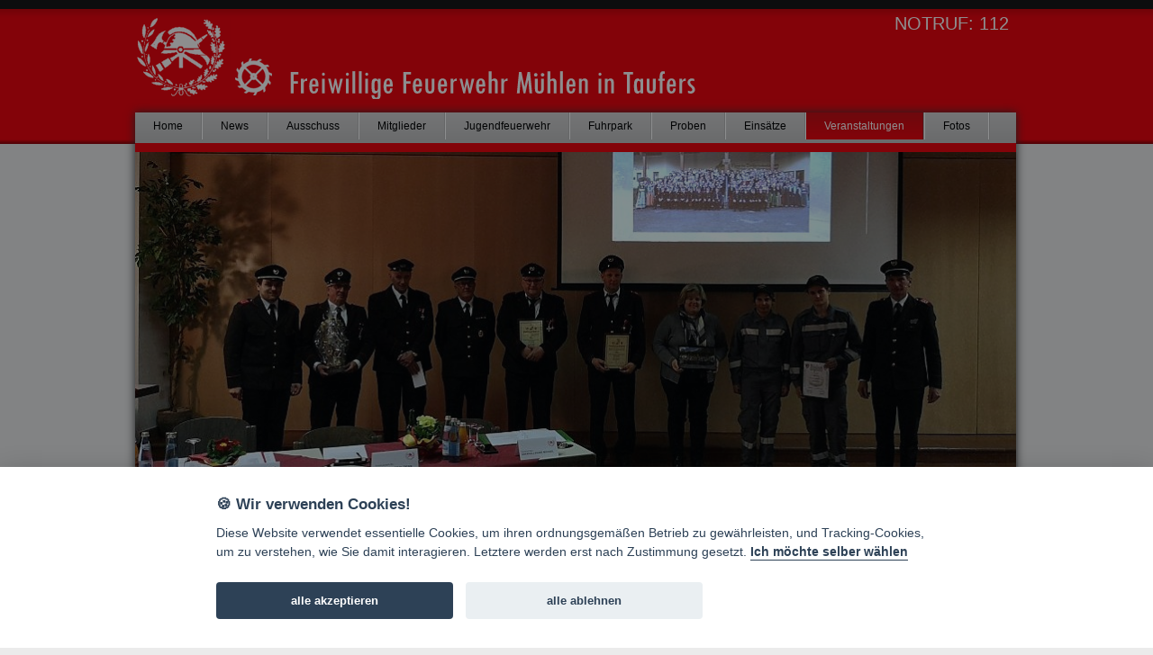

--- FILE ---
content_type: text/html; charset=UTF-8
request_url: http://www.ff-muehlen.com/de/veranstaltungen/-de-veranstaltungen-jahreshauptversammlung
body_size: 2355
content:
<!DOCTYPE html>
<html lang="de-DE" itemscope="itemscope" itemtype="https://schema.org/WebPage">
<head>
<meta http-equiv="Content-Type" content="text/html; charset=utf-8" />
<title>Freiwillige Feuerwehr M&uuml;hlen in Taufers </title>
<meta name="keywords" content="" />
<meta name="description" content="" />
<meta name="Language" content="de" />
<meta name="robots" content="index, follow">
<link href="/css/styles.css" rel="stylesheet" type="text/css" media="screen" />
<link rel="stylesheet" media="screen" href="/css/cookieconsent.css" />
<script type="text/javascript" src="/js/jquery-1.7.min.js"></script>
<script type="text/javascript" src="/js/jquery.cycle.all.min.js"></script>
<script type="text/javascript" src="/js/jquery.pngFix.js"></script>
<script type="text/javascript" src="/js/cufon-yui.js"></script>
<script type="text/javascript" src="/js/tw_400.font.js"></script>
<script type="text/javascript" src="/js/fancybox/jquery.fancybox.pack.js?v=2.0.6"></script>
<link href="/js/fancybox/jquery.fancybox.css?v=2.0.6" rel="stylesheet" type="text/css" />
<script type="text/javascript">
$(document).ready(function() {   
$("a.preview").fancybox({helpers : { overlay: { opacity: 0.25, css: {'background-color': '#000000'} } } });
});
</script>
<script type="text/javascript" src="/js/scripts.js"></script>
<link rel="shortcut icon" href="/favicon.ico" type="image/x-icon">
</head>
<body>
<script type='text/plain' data-cookiecategory='analytics'>  (function(i,s,o,g,r,a,m){i['GoogleAnalyticsObject']=r;i[r]=i[r]||function(){
  (i[r].q=i[r].q||[]).push(arguments)},i[r].l=1*new Date();a=s.createElement(o),
  m=s.getElementsByTagName(o)[0];a.async=1;a.src=g;m.parentNode.insertBefore(a,m)
  })(window,document,'script','//www.google-analytics.com/analytics.js','ga');

  ga('create', 'UA-42167441-1', 'ff-muehlen.com');
  ga('send', 'pageview');
</script>
<div id="wrapper">
<div id="top">
	<div class="content">
    <div class="title">NOTRUF: 112</div>
    <div class="logo"><a href="/de/home"><img src="/images/logo.png" alt="FF M&uuml;hlen in Taufers" /></a> <h2>Freiwillige Feuerwehr Mühlen in Taufers</h2></div>
  </div>
</div>

<div id="container">

<div id="main">

<div id="menu_header"><ul>
<li><a href="/de/home"  class="">Home</a></li><li><a href="/de/news-php"  class="">News</a></li><li><a href="/de/ausschuss"  class="">Ausschuss</a></li><li><a href="/de/mitglieder"  class="">Mitglieder</a></li><li><a href="/de/jugendfeuerwehr"  class="">Jugendfeuerwehr</a></li><li><a href="/de/fuhrpark"  class="">Fuhrpark</a></li><li><a href="/de/proben"  class="">Proben</a></li><li><a href="/de/einsaetze"  class="">Einsätze</a></li><li><a href="/de/veranstaltungen"  class="active ">Veranstaltungen</a></li><li><a href="/de/fotos"  class="">Fotos</a></li></ul></div>
  
<div class="pic">
<div class="slideshow">
	  <div>
    <img src='/assets/images/pages//1589559190.jpg' ></div>
    </div>
</div>

<div class="content">
        
<div class="breadcrumb">
<ul>
<li><a href=''></a></li></ul>
</div>
        
                <h1>99. Jahreshauptversammlung</h1>
		Am 29.02.2020 hielt die Freiwillige Feuerwehr Mühlen ihre 99. Jahreshauptversammlung ab.<br />
Unter anderem stand diesmal auch die Wahl der Kommandantschaft und des Ausschuss auf der Tagesordnung.
Kommandant Michael Oberhollenzer wurde, genauso wie sein Stellvertreter Florian Oberlechner, in seinem Amt bestätigt und tritt somit seine 4. Periode an der Spitze der FF Mühlen an. Als gewählte Ausschussmitglieder wurden Harald Mair am Tinkhof und Herbert Plankensteiner bestätigt. Anstelle des langjährigen Ausschussmitglieds Martin Prenn wurde Andreas Klammer neu in den Ausschuss gewählt.<br />
2 neue Mitglieder wurden feierlich vereidigt. Geehrt wurden Walter Weger für 40-jährige, sowie Peter Walcher und Robert Nöckler für 25-jährige Tätigkeit. Unser Mitglied Hermann Niederwanger hat 2019 das 65. Lebensjahr vollendet und wird uns künftig als unterstützendes Mitglied zur Seite stehen.		
                
                
                
                
                
                
        
            
    <p><br clear="all" />

<a href='/assets/galleries/212/4_Jahreshauptversammlung_290220_1_.jpg' title='' class='preview small' rel='f212'><img src='/include/pic-preview.php?image=../assets/galleries/212/4_Jahreshauptversammlung_290220_1_.jpg&w=170&h=82' alt='99. JHV 2020'></a><a href='/assets/galleries/212/4_Jahreshauptversammlung_290220_15_.jpg' title='' class='preview small' rel='f212'><img src='/include/pic-preview.php?image=../assets/galleries/212/4_Jahreshauptversammlung_290220_15_.jpg&w=170&h=82' alt='99. JHV 2020'></a><a href='/assets/galleries/212/4_Jahreshauptversammlung_290220_25_.jpg' title='' class='preview small' rel='f212'><img src='/include/pic-preview.php?image=../assets/galleries/212/4_Jahreshauptversammlung_290220_25_.jpg&w=170&h=82' alt='99. JHV 2020'></a><a href='/assets/galleries/212/4_Jahreshauptversammlung_290220_27_.jpg' title='' class='preview small' rel='f212'><img src='/include/pic-preview.php?image=../assets/galleries/212/4_Jahreshauptversammlung_290220_27_.jpg&w=170&h=82' alt='99. JHV 2020'></a><a href='/assets/galleries/212/4_Jahreshauptversammlung_290220_28_.jpg' title='' class='preview small' rel='f212'><img src='/include/pic-preview.php?image=../assets/galleries/212/4_Jahreshauptversammlung_290220_28_.jpg&w=170&h=82' alt='99. JHV 2020'></a></p>
        
        </div>
        
<div class='box'>        <h2>Eins&auml;tze in S&uuml;dtirol</h2>
    <h3>in den letzten 24 Stunden</h3>
    <a href="http://www.lfvbz.it/de/freiwillige-feuerwehren-im-einsatz/freiwillige-feuerwehren-im-einsatz/119-0.html" target="_blank"><img src="/images/einsaetze.png" width="230" height="129" alt="Eins&auml;tze in S&uuml;dtirol" style="padding:2px; border: 1px solid #636363" /></a>
	</div>
<!-- main -->
</div>

<br clear="all" />
<div id="footer">
<ul>
<li><a href="/de/links"  class="">Links</a></li><li><a href="/de/-impressum---kontakt"  class=""> Impressum & Kontakt</a></li></ul>
<p><br />&copy; 2026 Freiwillige Feuerwehr M&uuml;hlen in Taufers &nbsp;&bull;&nbsp; S&uuml;dtirol &nbsp;&bull;&nbsp; <a href='mailto:&#105;&#x6E;&#102;&#111;&#64;&#x66;&#102;&#45;&#x6D;&#117;&#101;&#x68;&#x6C;&#101;&#110;&#x2E;&#x63;&#111;&#x6D;'>&#105;&#x6E;&#102;&#111;&#64;&#x66;&#102;&#45;&#x6D;&#117;&#101;&#x68;&#x6C;&#101;&#110;&#x2E;&#x63;&#111;&#x6D;</a><a href='http://www.weber.de/wr/' target='_blank'><img src='/assets/images/weber-rescue.png' width='245' align='right' /></a></p>
</div>
<!-- container -->
</div>

</div>
<script src="/js/cookieconsent.min.js"></script>
</body>
</html>


--- FILE ---
content_type: text/css
request_url: http://www.ff-muehlen.com/css/styles.css
body_size: 4006
content:
@media all{*{margin:0;padding:0}
* html body *{overflow:visible}

body {
	background-color: #ebebeb;
	font-size: 100.01%;
	margin: 0;
	border: 0;
	font-family: Verdana, "Trebuchet MS", Georgia, Tahoma, Arial;
	background-repeat: repeat-x;
	background-position: top;
	background-image: url(../images/page-bg.png);
}

#wrapper {
	margin: 0 auto;
	width:980px;
}

#top {
	width: 100%;
	height: 125px;
	margin: 0 auto;
	border-bottom: none;
	position: relative;
}
#top .content {
	width: 980px;
	color: #fff;
	height: 125px;
	left: 50%;
	top: 0px;
	overflow: visible;
	margin: 0 auto;
}
#top  .content .logo {
	margin-top: 18px;
	position: absolute;
	z-index: 100;
	margin-left: 0px;
	width: 800px;
	overflow: hidden;
	height: 92px;
}
#top  .content  .logo img {
	width: 160px;
	height: 92px;
	border: none;
	float: left;
}
#top .content .logo h2 {
	font-size:38px;
	font-weight:bold;
	margin: 55px 0 0 10px;
	z-index: 200;
	float: left;
	color: #fff;
}
#top .content .title {
	width: auto;
	text-align: right;
	color: #FFFFFF;
	font-size: 20px;
	float: right;
	margin: 15px 10px 0 0;
	height: 30px;
}
#top  .content  .title  p {
	color: #ccc;
	font-size: 34px;
	margin: 10px 0px 0 0;
	padding: 0;
	line-height: 16px;
}
#top .content .title span {
	color: #CC0000;
}

#container {
	width: 980px;
	height: auto;
	margin: 0 auto;
	position: absolute;
	top: 125px;
}
#menu_header {
	width: 100%;
	height: auto;
	font-family: Georgia, Tahoma, Arial, Verdana;
	float: left;
background: #9d9d9d; /* Old browsers */
background: -moz-linear-gradient(top, #9d9d9d 0%, #9d9d9d 50%, #b7b7b7 52%, #9d9d9d 100%); /* FF3.6+ */
background: -webkit-gradient(linear, left top, left bottom, color-stop(0%,#9d9d9d), color-stop(50%,#9d9d9d), color-stop(52%,#b7b7b7), color-stop(100%,#9d9d9d)); /* Chrome,Safari4+ */
background: -webkit-linear-gradient(top, #9d9d9d 0%,#9d9d9d 50%,#b7b7b7 52%,#9d9d9d 100%); /* Chrome10+,Safari5.1+ */
background: -o-linear-gradient(top, #9d9d9d 0%,#9d9d9d 50%,#b7b7b7 52%,#9d9d9d 100%); /* Opera 11.10+ */
background: -ms-linear-gradient(top, #9d9d9d 0%,#9d9d9d 50%,#b7b7b7 52%,#9d9d9d 100%); /* IE10+ */
background: linear-gradient(to bottom, #9d9d9d 0%,#9d9d9d 50%,#b7b7b7 52%,#9d9d9d 100%); /* W3C */
filter: progid:DXImageTransform.Microsoft.gradient( startColorstr='#9d9d9d', endColorstr='#9d9d9d',GradientType=0 ); /* IE6-9 */
}
#menu_header ul {
	list-style-type: none;
	margin: 0px;
	padding: 0;
	height: 34px;
	border-bottom: 10px solid #EC020B;
	background-color: #d1d0d0;
	filter:progid:DXImageTransform.Microsoft.Gradient(GradientType=0,StartColorStr=#ffd1d0d0,EndColorStr=#ffbebebe);
	background-image:-moz-linear-gradient(top,#d1d0d0 0,#bebebe 100%);
	background-image:-ms-linear-gradient(top,#d1d0d0 0,#bebebe 100%);
	background-image:-o-linear-gradient(top,#d1d0d0 0,#bebebe 100%);
	background-image:-webkit-gradient(linear,left top,left bottom,color-stop(0,#d1d0d0),color-stop(100%,#bebebe));
	background-image:-webkit-linear-gradient(top,#d1d0d0 0,#bebebe 100%);
	background-image:linear-gradient(to bottom,#d1d0d0 0,#bebebe 100%);
}

#menu_header li {
	margin: 0;
	padding: 0;
	float: left;
	border-right: 1px solid #b6b6b6;
	}
#menu_header li:first-child { border-left: none }
#menu_header li:last-child { border-right: 1px solid #b6b6b6; }
#menu_header li a {
	color: #000;
	text-decoration:none;
	display:block;
	padding: 8px 20px;
	border-left: 1px solid #fff;
	font-size: 12px;
	font-family: "Trebuchet MS", Georgia, Verdana, Tahoma, Arial;
}
#menu_header li:first-child a {
	border-left: none;
}
#menu_header li a:hover, #menu_header li a.active {
	background-color: #ec020b;
	filter:progid:DXImageTransform.Microsoft.Gradient(GradientType=0,StartColorStr=#ffc30c13,EndColorStr=#ffec020b);
	background-image:-moz-linear-gradient(top,#c30c13 0,#ec020b 100%);
	background-image:-ms-linear-gradient(top,#c30c13 0,#ec020b 100%);
	background-image:-o-linear-gradient(top,#c30c13 0,#ec020b 100%);
	background-image:-webkit-gradient(linear,left top,left bottom,color-stop(0,#c30c13),color-stop(100%,#ec020b));
	background-image:-webkit-linear-gradient(top,#c30c13 0,#ec020b 100%);
	background-image:linear-gradient(to bottom,#c30c13 0,#ec020b 100%);
	color:#fff;
}

#menu_header li a.active {
	border-right: 1px solid #ae1117;
}

#menu_header li:first-child a {
	padding: 8px 20px;
	border-left: none
}
#menu_header li:last-child a {border-right: 1px solid #fff;}
#menu_header ul.submenue    {
	margin-bottom: 0;
	margin-top: 0px;
	display:block;
	background-color:#ec020b;
	padding: 0px;
	width:100%;
	border-bottom: 0;
	height:auto;
}
#menu_header ul.submenue li     {
	margin: 0px;
	border-top: none;
	border-left: none;
	border-right: none;
	background-color: #ec020b;
	filter:progid:DXImageTransform.Microsoft.Gradient(GradientType=0,StartColorStr=#ffec020b,EndColorStr=#ffec020b);
	background-image:none;
	color:#fff;
}
#menu_header ul.submenue  li:first-child { 
	-moz-border-radius-topleft: 0;
	-moz-border-radius-topright: 0;
	-webkit-border-top-left-radius: 0;
	-webkit-border-top-right-radius: 0;
	border-top-left-radius: 0;
	border-top-right-radius: 0;
}
#menu_header ul.submenue li:first-child a { 
	border-left: none
}
#menu_header ul.submenue li:last-child a {border-right: 1px solid #ee4a50;}
#menu_header ul.submenue li a {
	padding: 6px 10px;
	font-size: 90%;
	color: #fff;
	border-left: 1px solid #ee4a50;
}
#menu_header ul.submenue      li a:hover,#menu_header    .ul.submenue   li a.active {
	background-color: #b8d0e1;
	filter:progid:DXImageTransform.Microsoft.Gradient(GradientType=0,StartColorStr=#ffb8d0e1,EndColorStr=#ffd2dbdf);
	background-image:-moz-linear-gradient(top,#b8d0e1 0,#d2dbdf 100%);
	background-image:-ms-linear-gradient(top,#b8d0e1 0,#d2dbdf 100%);
	background-image:-o-linear-gradient(top,#b8d0e1 0,#d2dbdf 100%);
	background-image:-webkit-gradient(linear,left top,left bottom,color-stop(0,#b8d0e1),color-stop(100%,#d2dbdf));
	background-image:-webkit-linear-gradient(top,#b8d0e1 0,#d2dbdf 100%);
	background-image:linear-gradient(to bottom,#b8d0e1 0,#d2dbdf 100%);
	color: #222;
}


#main {
	width: 978px;
	height: auto;
	background-color: #FFFFFF;
	padding: 0;
	font-size: 12px;
	border-bottom: 1px solid #C1C2B9;
	float: left;
	margin-left: 0px;
	min-height: 500px;
	-moz-box-shadow: 0 0 10px #333;
	-ms-box-shadow:inset 0 0 1px #333;
	-webkit-box-shadow: 0 0 10px#333;
	box-shadow: 0 0 10px #333;
}

#container .pic {
	width: 978px;
	height: auto;
	margin: 0 auto;
	position: relative;
	float: left;
}
#container .pic div.slideshow   {
	width: 980px;
	height: auto;
	z-index: 12;
	overflow: hidden !important;
	max-height: 400px !important;
}
#container .pic div.slideshow div {
	width: 980px;
	height: auto;
	overflow: hidden !important;
	max-height: 400px !important;
}
#container .pic div.slideshow div img {
	padding: 0px;
	border: none;
	-moz-box-shadow: 0px 2px 7px #888;
	-webkit-box-shadow: 0px 2px 7px #888;
	box-shadow: 0px 2px 7px #888;
	overflow: hidden !important;
	width: 978px;
}

#container .items {
	float:left;
	margin: 0 10px 10px 0;
	width: 170px;
	min-height: 170px;
	line-height:12px;
	background-color:#efefef;
	border: 1px dotted #ccc;
	padding:2px;
}

#container a.preview img {
	padding: 2px;
	border: 1px solid #ccc;
	margin: 2px 2px 5px;
	max-height: 115px;
	height: 115px;
	max-width: 200px;
}
#container a.preview.small img {
	max-height: 82px;
	height: 82px;
}

#container .content .container {
	width: 100%;
	padding: 5px;
	float: left;
	background: rgb(244,244,244); /* Old browsers */
background: -moz-linear-gradient(top, rgba(244,244,244,0.5) 0%, rgba(249,249,249,0.5) 49%, rgba(238,238,238,0.5) 100%); /* FF3.6+ */
background: -webkit-gradient(linear, left top, left bottom, color-stop(0%,rgba(244,244,244,0.5)), color-stop(49%,rgba(249,249,249,0.5)), color-stop(100%,rgba(238,238,238,0.5))); /* Chrome,Safari4+ */
background: -webkit-linear-gradient(top, rgba(244,244,244,0.5) 0%,rgba(249,249,249,0.5) 49%,rgba(238,238,238,0.5) 100%); /* Chrome10+,Safari5.1+ */
background: -o-linear-gradient(top, rgba(244,244,244,0.5) 0%,rgba(249,249,249,0.5) 49%,rgba(238,238,238,0.5) 100%); /* Opera 11.10+ */
background: -ms-linear-gradient(top, rgba(244,244,244,0.5) 0%,rgba(249,249,249,0.5) 49%,rgba(238,238,238,0.5) 100%); /* IE10+ */
background: linear-gradient(to bottom, rgba(244,244,244,0.5) 0%,rgba(249,249,249,0.5) 49%,rgba(238,238,238,0.5) 100%); /* W3C */
filter: progid:DXImageTransform.Microsoft.gradient( startColorstr='#f4f4f4', endColorstr='#efefef',GradientType=0 ); /* IE6-9 */
	margin-bottom: 5px;
	border: 1px solid #ddd;
}


.box {
	float: right;
	margin-right: 10px;
	width: 250px;
	height: auto;
	margin-top: 20px;
	padding: 10px;
}
.box h2 {
	font-size: 120%;
	font-weight: bold;
	margin: 5px 0 0 0;
}
.box div.event {
	background-color:#efefef;
	padding: 5px;
}

.box div.event h2 {
	padding: 5px;
	font-size: 160%;
	background: rgb(248,80,50); /* Old browsers */
background: -moz-linear-gradient(top,  rgba(248,80,50,1) 0%, rgba(241,111,92,1) 50%, rgba(246,41,12,1) 51%, rgba(240,47,23,1) 71%, rgba(231,56,39,1) 100%); /* FF3.6+ */
background: -webkit-gradient(linear, left top, left bottom, color-stop(0%,rgba(248,80,50,1)), color-stop(50%,rgba(241,111,92,1)), color-stop(51%,rgba(246,41,12,1)), color-stop(71%,rgba(240,47,23,1)), color-stop(100%,rgba(231,56,39,1))); /* Chrome,Safari4+ */
background: -webkit-linear-gradient(top,  rgba(248,80,50,1) 0%,rgba(241,111,92,1) 50%,rgba(246,41,12,1) 51%,rgba(240,47,23,1) 71%,rgba(231,56,39,1) 100%); /* Chrome10+,Safari5.1+ */
background: -o-linear-gradient(top,  rgba(248,80,50,1) 0%,rgba(241,111,92,1) 50%,rgba(246,41,12,1) 51%,rgba(240,47,23,1) 71%,rgba(231,56,39,1) 100%); /* Opera 11.10+ */
background: -ms-linear-gradient(top,  rgba(248,80,50,1) 0%,rgba(241,111,92,1) 50%,rgba(246,41,12,1) 51%,rgba(240,47,23,1) 71%,rgba(231,56,39,1) 100%); /* IE10+ */
background: linear-gradient(to bottom,  rgba(248,80,50,1) 0%,rgba(241,111,92,1) 50%,rgba(246,41,12,1) 51%,rgba(240,47,23,1) 71%,rgba(231,56,39,1) 100%); /* W3C */
filter: progid:DXImageTransform.Microsoft.gradient( startColorstr='#f85032', endColorstr='#e73827',GradientType=0 ); /* IE6-9 */
color:#fff;
}
.box div.event h2 a {
	color:#fff;
	text-decoration: none;
}
.box h3 {
	font-size: 100%;
	font-weight: normal;
	margin: 5px 0;
}


.box  ul   {
	list-style-type: none;
	margin: 0;
	padding: 1px 0;
}
.box ul.list {
	list-style-type: none;
	margin: 0 0 20px 0;
	padding: 1px 0;
	-moz-border-radius:2px;
	-webkit-border-radius:2px;
	border-radius:2px;
	background-color:#DCDDD9;
	-moz-box-shadow:inset 0 0 1px #fff;
	-ms-box-shadow:inset 0 0 1px #fff;
	-webkit-box-shadow:inset 0 0 1px #fff;
	box-shadow:inset 0 0 1px #fff;
	border:1px solid #bbb;
}
.box  li   {
	list-style-type: none;
	margin: 3px 0;
	font-size: 12px;
	font-weight: normal;
	color: #333333;
	display: block;

	background-color:
; 	background-color: #FAF9F2;
}

.box li a {
	color: #333;
	display:block;
	/*background: #d6e9f3;*/
	text-decoration:none;
	-moz-transition: all 0.2s linear;
	-webkit-transition: all 0.2s linear;
	-o-transition: all 0.2s linear;
	transition: all 0.2s linear;
	padding: 2px 2px;
}


.box li a:hover,.box li a.active {
   background: #e5dcd2;
}

.content {
	float: left;
	margin-left: 25px;
	width: 620px;
	height: auto;
	margin-top: 15px;
	line-height: 22px;
	margin-bottom: 35px;
	margin-right: 20px;
	color:#222;
}
.content#big {
width: 940px;
}
.content h1, .content h2, .content h3, .content h4, .content h5, .content h6 {
	margin: 10px 0;
	padding:0;
	color: #666
}

.content h1 {
	font-size: 275%;
	font-weight: bold;
}

.content h2 {
	font-size: 200%;
	font-weight: bold;
	margin: 5px 0 0 0;
}


.content h3 {
	font-size: 116%;
	font-weight: bold;
	padding: 0;
	margin: 10px 0 0 0;
	display: block;
}
.content h4 {
	font-size: 100%;
	font-weight: normal;
}
.content h5 {
	font-size: 90%;
	font-weight: normal;
}

.content h6 {
	font-size: 80%;
	font-weight: normal;
}
.content a {
	color: #e02122;
	text-decoration:underline;
}

.content p {
	margin: 0;
	padding: 0;
}

.content img.rounded {
	-webkit-border-radius:10px;
	-moz-border-radius:10px;
	border-radius:10px;
	border: solid 1px #ccc;
}
.content table, .content td {
	font-size: 1em;
}

.content ul {
	margin: 6px 0 3px 20px;
	padding:0;
	}
.content li {
	margin: 5px 0;
	padding:0;
}
#footer {
	width: 960px;
	height: auto;
	margin-top: 30px;
	line-height: 22px;
	font-size: 11px;
	margin-bottom: 30px;
	border: 1px solid #d2d2d2;
	-webkit-border-radius:2px;
	-moz-border-radius:2px;
	border-radius:2px;
	background-color: #efefef;
	padding: 10px;
	display: block;
}
#footer ul {
	list-style-type: none;
	margin: 0px;
	padding: 0;
	height: 24px;
}

#footer li {
	margin: 0;
	padding: 1px 0;
	float: left;
	border-right: 1px solid #333
	}
#footer li:last-child { border-right: none }
#footer li a {
	color: #000;
	text-decoration:none;
	margin: 0 10px;
	font-size: 12px;
	font-family: "Trebuchet MS", Georgia, Verdana, Tahoma, Arial;
}
#footer li a:hover, #footer li a.active {
	color: #333;
}
#footer img {
	margin-top: -30px;
}
.small {
	font-size: 10px;
	margin: 20px 0;
}


#footer a {
   color: #000;
   text-decoration:underline;
}
.content div.preview_cnt {
	margin: 0 20px 20px 2px;
	width: 277px;
	float: left;
	height: 285px;
	position:relative
}

.content div.preview {
	padding: 0px;
	-moz-border-radius: 5px;
	-webkit-border-radius: 5px;
	border-radius: 5px;
	background: #989898; /* Old browsers */
	background: -moz-linear-gradient(top, #989898 0%, #bfbfbf 12%, #888888 13%, #e4e4e4 13%, #d1d1d1 48%, #f2f2f2 100%); /* FF3.6+ */
	background: -webkit-gradient(linear, left top, left bottom, color-stop(0%,#989898), color-stop(12%,#bfbfbf), color-stop(13%,#888888), color-stop(13%,#e4e4e4), color-stop(48%,#d1d1d1), color-stop(100%,#f2f2f2)); /* Chrome,Safari4+ */
	background: -webkit-linear-gradient(top, #989898 0%,#bfbfbf 12%,#888888 13%,#e4e4e4 13%,#d1d1d1 48%,#f2f2f2 100%); /* Chrome10+,Safari5.1+ */
	background: -o-linear-gradient(top, #989898 0%,#bfbfbf 12%,#888888 13%,#e4e4e4 13%,#d1d1d1 48%,#f2f2f2 100%); /* Opera 11.10+ */
	background: -ms-linear-gradient(top, #989898 0%,#bfbfbf 12%,#888888 13%,#e4e4e4 13%,#d1d1d1 48%,#f2f2f2 100%); /* IE10+ */
	background: linear-gradient(to bottom, #989898 0%,#bfbfbf 12%,#888888 13%,#e4e4e4 13%,#d1d1d1 48%,#f2f2f2 100%); /* W3C */
	filter: progid:DXImageTransform.Microsoft.gradient( startColorstr='#989898', endColorstr='#f2f2f2',GradientType=0 ); /* IE6-9 */
	width: 277px;
	line-height: 160%;
	border: 1px solid #e4e4e4;
	color: #222;
	-webkit-box-shadow: 1px 2px 2px 0px rgba(0, 0, 0, 0.2);
	box-shadow: 1px 2px 2px 0px rgba(0, 0, 0, 0.2);
	height: 280px;
}
.content div.preview div.preview_pic {
	width: 277px;
	height:140px;
	background-repeat:no-repeat;
	margin: 0;
	background-size:cover;
	-webkit-border-radius: 5px 5px 0px 0px;
	-webkit-border-radius: 5px 5px 0px 0px;
	border-radius: 5px 5px 0px 0px; 
}
.content div.preview p {
	padding: 12px 10px 0 10px;
}
.content div.preview h2 {
	margin: 0;
	padding: 10px 5px 0px 10px;
	font-size: 165%;
	color: #222;
}
.content div.preview h2 a {
	margin: 0;
	padding: 0px;
	color: #222;
}

.content  div.preview  img {
	margin: 0px 0 0 0;
	/*padding: 2px;*/
	/*border:1px solid #c1c1c1;*/
	max-width: 287px;
	width: 286px;
	max-height: 120px;
	background-color:#FFFFFF;
}
.content  div.preview a {
	display: block;
	color: #222;
	text-decoration:none
}
.content  div.preview table {
	margin-bottom: 0px
}
.content div.preview_cnt a.button {
	color: #555;
	text-shadow:0 1px 0 #fff;
	text-decoration:none;
	-moz-transition: all 0.2s linear;
	-webkit-transition: all 0.2s linear;
	-o-transition: all 0.2s linear;
	transition: all 0.2s linear;
	padding: 0 10px 0 0;
	font-weight: bold;
	background: url(../assets/images/buttons/button.png) no-repeat top right;
	text-align: right;
	position:absolute;
	width:100px;
	height:31px;
	line-height:20px;
	bottom: -10px;
	right:10px;
	margin-top: 4px;
}
.content div.preview_cnt a.button:hover {
	background: url(../assets/images/buttons/button-hover.png) no-repeat top right;
	color: #000;
	text-shadow:none;
}
.content div.preview_cnt a.button2 {
	color: #333;
	text-decoration:none;
	-moz-transition: all 0.2s linear;
	-webkit-transition: all 0.2s linear;
	-o-transition: all 0.2s linear;
	transition: all 0.2s linear;
	padding: 0 10px 0 0;
	font-weight: bold;
	text-align: right;
	float: right;
	width:100px;
	height:40px;
	line-height:32px;
	margin-top: 0px;
	margin-right:20px;
}

fieldset {
	border: none;
	outline: none;
}
div.pics {
	padding: 3px;
	background-color: #F5F5F5;
	width: 238px;
}
div.pics  a   {
	display: block;
	text-decoration: none;
	color: #333;
	padding: 7px 8px;
	text-align: right;
	margin-right: 25px;

}
div.pics  a:hover   {
	color: #333;
	font-weight: normal;
	background-color: #E5F3F7;
}

#wrapper  #container .breadcrumb {
	margin: 0;
	float: left;
	display: block;
	width: 100%;
}

#wrapper  #container .breadcrumb ul {
	list-style-type: none;
	margin: 0 0 10px 0px;
	padding: 0;
	float: left;

}
#wrapper  #container .breadcrumb li  {
	margin: 0 10px 0 0;
	padding: 0 0 0 15px;
	background-image: url(../images/arrow.png);
	background-repeat: no-repeat;
	background-position: left 5px;
	width: auto;
	float: left;
}
#wrapper #container .breadcrumb li a {
	font-size: 80%;
	text-decoration: underline;
	color: #000;

}
form input[type=submit]{
	border: 1px solid;
	outline:0;
	font-weight:bold;
	font-size:11px;
	white-space:nowrap;
	word-wrap:normal;
	vertical-align:middle;
	cursor:pointer;
	overflow:visible;
	-moz-border-radius:2px;-webkit-border-radius:2px;border-radius:2px;
	cursor: pointer;
	padding: 3px 10px 3px 10px;
	text-shadow:0 1px 0 #fff;
	border-color:#ccc #ccc #aaa;
	background-color:#e0e0e0;
	-moz-box-shadow:inset 0 0 1px #fff;-ms-box-shadow:inset 0 0 1px #fff;-webkit-box-shadow:inset 0 0 1px #fff;box-shadow:inset 0 0 1px #fff;filter:progid:DXImageTransform.Microsoft.Gradient(GradientType=0,StartColorStr=#fffafafa,EndColorStr=#ffdcdcdc);
	background-image:-moz-linear-gradient(top,#fafafa 0,#dcdcdc 100%);background-image:-ms-linear-gradient(top,#fafafa 0,#dcdcdc 100%);background-image:-o-linear-gradient(top,#fafafa 0,#dcdcdc 100%);background-image:-webkit-gradient(linear,left top,left bottom,color-stop(0,#fafafa),color-stop(100%,#dcdcdc));background-image:-webkit-linear-gradient(top,#fafafa 0,#dcdcdc 100%);background-image:linear-gradient(to bottom,#fafafa 0,#dcdcdc 100%);
	outline: none;
	color: #555;
	height:auto;
	margin: 2px 0px 2px 5px;
}
form input[type=text], form input[type=password], form select 
{
	padding: 0 0px 0px 5px;
	color: #000000;
	width:auto;
	min-width: 70px;
	height:22px;
	font-size:12px;
	border: 1px solid #cccccc;
	outline: none;
	background-color: #ececec;
	margin: 0 10px 0 10px;

}
#wetter {
	float: left;
	margin: 15px 0;
}
#wetter tr.meteoprovbz_icon td {
background: rgb(159,216,239); /* Old browsers */
background: -moz-linear-gradient(left, rgba(159,216,239,1) 0%, rgba(191,232,249,1) 31%, rgba(194,234,249,1) 51%, rgba(191,232,249,1) 76%, rgba(159,216,239,1) 100%); /* FF3.6+ */
background: -webkit-gradient(linear, left top, right top, color-stop(0%,rgba(159,216,239,1)), color-stop(31%,rgba(191,232,249,1)), color-stop(51%,rgba(194,234,249,1)), color-stop(76%,rgba(191,232,249,1)), color-stop(100%,rgba(159,216,239,1))); /* Chrome,Safari4+ */
background: -webkit-linear-gradient(left, rgba(159,216,239,1) 0%,rgba(191,232,249,1) 31%,rgba(194,234,249,1) 51%,rgba(191,232,249,1) 76%,rgba(159,216,239,1) 100%); /* Chrome10+,Safari5.1+ */
background: -o-linear-gradient(left, rgba(159,216,239,1) 0%,rgba(191,232,249,1) 31%,rgba(194,234,249,1) 51%,rgba(191,232,249,1) 76%,rgba(159,216,239,1) 100%); /* Opera 11.10+ */
background: -ms-linear-gradient(left, rgba(159,216,239,1) 0%,rgba(191,232,249,1) 31%,rgba(194,234,249,1) 51%,rgba(191,232,249,1) 76%,rgba(159,216,239,1) 100%); /* IE10+ */
background: linear-gradient(to right, rgba(159,216,239,1) 0%,rgba(191,232,249,1) 31%,rgba(194,234,249,1) 51%,rgba(191,232,249,1) 76%,rgba(159,216,239,1) 100%); /* W3C */
filter: progid:DXImageTransform.Microsoft.gradient( startColorstr='#9fd8ef', endColorstr='#9fd8ef',GradientType=1 ); /* IE6-9 */
}
#wetter tr.meteoprovbz_temperatures td {
background-color: #efefef;
}
#wetter tfoot, #wetter tfoot a { color: #ccc; }

--- FILE ---
content_type: application/x-javascript
request_url: http://www.ff-muehlen.com/js/scripts.js
body_size: 171
content:
Cufon.replace(".content h1, .logo h2, .preview h2, .box div.event h2", {hover: true, fontFamily: "tw"});

$(document).ready(function() {
   $(document).pngFix();
   
   //$("a.pic").colorbox();

});

--- FILE ---
content_type: application/x-javascript
request_url: http://www.ff-muehlen.com/js/cookieconsent.min.js
body_size: 9744
content:
!function(){"use strict";var e=function(e){var t,o,i,n,a,c,l,s,r,d,u,g,p,h,f,_,m,b,v,k,y,C,w,A,L,S,x,z,T,N,G,O,E={mode:"opt-in",current_lang:"de-DE",auto_language:null,autorun:!0,page_scripts:!0,hide_from_bots:!0,cookie_name:"cc_cookie",cookie_expiration:182,cookie_domain:window.location.hostname,cookie_path:"/",cookie_same_site:"Lax",use_rfc_cookie:!1,autoclear_cookies:!0,revision:0,script_selector:"data-cookiecategory"},j={},D={},I=null,M=!0,H=!1,W=!1,P=!1,J=!1,U=!1,q=!0,F=[],R=!1,B=[],K=[],Q=[],Z=!1,V=[],X=[],Y=[],$=[],ee=[],te=document.documentElement,oe=function(e){ge("CookieConsent [CONFIG]: received_config_settings ",t=e),"number"==typeof t.cookie_expiration&&(E.cookie_expiration=t.cookie_expiration),"number"==typeof t.cookie_necessary_only_expiration&&(E.cookie_necessary_only_expiration=t.cookie_necessary_only_expiration),"boolean"==typeof t.autorun&&(E.autorun=t.autorun),"string"==typeof t.cookie_domain&&(E.cookie_domain=t.cookie_domain),"string"==typeof t.cookie_same_site&&(E.cookie_same_site=t.cookie_same_site),"string"==typeof t.cookie_path&&(E.cookie_path=t.cookie_path),"string"==typeof t.cookie_name&&(E.cookie_name=t.cookie_name),"function"==typeof t.onAccept&&(s=t.onAccept),"function"==typeof t.onFirstAction&&(d=t.onFirstAction),"function"==typeof t.onChange&&(r=t.onChange),"opt-out"===t.mode&&(E.mode="opt-out"),"number"==typeof t.revision&&(t.revision>-1&&(E.revision=t.revision),U=!0),"boolean"==typeof t.autoclear_cookies&&(E.autoclear_cookies=t.autoclear_cookies),!0===t.use_rfc_cookie&&(E.use_rfc_cookie=!0),!0===t.hide_from_bots&&(Z=navigator&&(navigator.userAgent&&/bot|crawl|spider|slurp|teoma/i.test(navigator.userAgent)||navigator.webdriver)),E.page_scripts=!0===t.page_scripts,"browser"===t.auto_language||!0===t.auto_language?E.auto_language="browser":"document"===t.auto_language&&(E.auto_language="document"),ge("CookieConsent [LANG]: auto_language strategy is '"+E.auto_language+"'"),E.current_lang=fe(t.languages,t.current_lang)},ie=function(e){function t(t){return(e||document).querySelectorAll('a[data-cc="'+t+'"], button[data-cc="'+t+'"]')}function o(e,t){e.preventDefault(),j.accept(t),j.hideSettings(),j.hide()}for(var i="accept-",n=t("c-settings"),a=t(i+"all"),c=t(i+"necessary"),l=t(i+"custom"),s=0;s<n.length;s++)n[s].setAttribute("aria-haspopup","dialog"),Se(n[s],"click",function(e){e.preventDefault(),j.showSettings(0)});for(s=0;s<a.length;s++)Se(a[s],"click",function(e){o(e,"all")});for(s=0;s<l.length;s++)Se(l[s],"click",function(e){o(e)});for(s=0;s<c.length;s++)Se(c[s],"click",function(e){o(e,[])})},ne=function(e,t){return Object.prototype.hasOwnProperty.call(t,e)?e:xe(t).length>0?Object.prototype.hasOwnProperty.call(t,E.current_lang)?E.current_lang:xe(t)[0]:void 0},ae=function(){function e(e,o){var i=!1,n=!1;try{for(var a,c=e.querySelectorAll(t.join(':not([tabindex="-1"]), ')),l=c.length,s=0;s<l;)a=c[s].getAttribute("data-focus"),n||"1"!==a?"0"===a&&(i=c[s],n||"0"===c[s+1].getAttribute("data-focus")||(n=c[s+1])):n=c[s],s++}catch(o){return e.querySelectorAll(t.join(", "))}o[0]=c[0],o[1]=c[c.length-1],o[2]=i,o[3]=n}var t=["[href]","button","input","details",'[tabindex="0"]'];e(A,X),H&&e(_,V)},ce=function(e){if(!0===t.force_consent&&ze(te,"force--consent"),!_){_=pe("div");var o=pe("div"),i=pe("div");_.id="cm",o.id="c-inr-i",i.id="cm-ov",_.setAttribute("role","dialog"),_.setAttribute("aria-modal","true"),_.setAttribute("aria-hidden","false"),_.setAttribute("aria-labelledby","c-ttl"),_.setAttribute("aria-describedby","c-txt"),f.appendChild(_),f.appendChild(i),_.style.visibility=i.style.visibility="hidden",i.style.opacity=0}var n=t.languages[e].consent_modal.title;n&&(m||((m=pe("div")).id="c-ttl",m.setAttribute("role","heading"),m.setAttribute("aria-level","2"),o.appendChild(m)),m.innerHTML=n);var a=t.languages[e].consent_modal.description;U&&(a=q?a.replace("{{revision_message}}",""):a.replace("{{revision_message}}",t.languages[e].consent_modal.revision_message||"")),b||((b=pe("div")).id="c-txt",o.appendChild(b)),b.innerHTML=a;var c=t.languages[e].consent_modal.primary_btn,l=t.languages[e].consent_modal.secondary_btn;if(c){if(!v){(v=pe("button")).id="c-p-bn",v.className="c-bn";var s;"accept_all"===c.role&&(s="all"),Se(v,"click",function(){j.hide(),ge("CookieConsent [ACCEPT]: cookie_consent was accepted!"),j.accept(s)})}v.innerHTML=t.languages[e].consent_modal.primary_btn.text}l&&(k||((k=pe("button")).id="c-s-bn",k.className="c-bn c_link","accept_necessary"===l.role?Se(k,"click",function(){j.hide(),j.accept([])}):Se(k,"click",function(){j.showSettings(0)})),k.innerHTML=t.languages[e].consent_modal.secondary_btn.text);var r=t.gui_options;C||((C=pe("div")).id="c-inr",C.appendChild(o)),y||((y=pe("div")).id="c-bns",r&&r.consent_modal&&!0===r.consent_modal.swap_buttons?(l&&y.appendChild(k),c&&y.appendChild(v),y.className="swap"):(c&&y.appendChild(v),l&&y.appendChild(k)),(c||l)&&C.appendChild(y),_.appendChild(C)),H=!0},le=function(e){if(w)(z=pe("div")).id="s-bl";else{w=pe("div");var o=pe("div"),i=pe("div"),n=pe("div");A=pe("div"),L=pe("div");var a=pe("div");S=pe("button");var s=pe("div");x=pe("div");var r=pe("div");w.id="s-cnt",o.id="c-vln",n.id="c-s-in",i.id="cs",L.id="s-ttl",A.id="s-inr",a.id="s-hdr",x.id="s-bl",S.id="s-c-bn",r.id="cs-ov",s.id="s-c-bnc",S.className="c-bn",w.setAttribute("role","dialog"),w.setAttribute("aria-modal","true"),w.setAttribute("aria-hidden","true"),w.setAttribute("aria-labelledby","s-ttl"),L.setAttribute("role","heading"),w.style.visibility=r.style.visibility="hidden",r.style.opacity=0,s.appendChild(S),Se(o,"keydown",function(e){27===(e=e||window.event).keyCode&&j.hideSettings(0)},!0),Se(S,"click",function(){j.hideSettings(0)})}S.setAttribute("aria-label",t.languages[e].settings_modal.close_btn_label||"Close"),l=t.languages[e].settings_modal.blocks,c=t.languages[e].settings_modal.cookie_table_headers;var d=l.length;L.innerHTML=t.languages[e].settings_modal.title;for(var u=0;u<d;++u){var g=l[u].title,p=l[u].description,h=l[u].toggle,_=l[u].cookie_table,m=!0===t.remove_cookie_tables,b=p&&"truthy"||!m&&_&&"truthy",v=pe("div"),k=pe("div");if(p){var y=pe("div");y.className="p",y.insertAdjacentHTML("beforeend",p)}var C=pe("div");if(C.className="title",v.className="c-bl",k.className="desc",void 0!==h){var E="c-ac-"+u,I=pe(b?"button":"div"),H=pe("label"),W=pe("input"),P=pe("span"),J=pe("span"),U=pe("span"),q=pe("span");I.className=b?"b-tl exp":"b-tl",H.className="b-tg",W.className="c-tgl",U.className="on-i",q.className="off-i",P.className="c-tg",J.className="t-lb",b&&(I.setAttribute("aria-expanded","false"),I.setAttribute("aria-controls",E)),W.type="checkbox",P.setAttribute("aria-hidden","true");var F=h.value;W.value=F,J.textContent=g,I.insertAdjacentHTML("beforeend",g),C.appendChild(I),P.appendChild(U),P.appendChild(q),M?h.enabled?(W.checked=!0,!z&&Y.push(!0),h.enabled&&!z&&Q.push(F)):!z&&Y.push(!1):ue(D.categories,F)>-1?(W.checked=!0,!z&&Y.push(!0)):!z&&Y.push(!1),!z&&$.push(F),h.readonly?(W.disabled=!0,ze(P,"c-ro"),!z&&ee.push(!0)):!z&&ee.push(!1),ze(k,"b-acc"),ze(C,"b-bn"),ze(v,"b-ex"),k.id=E,k.setAttribute("aria-hidden","true"),H.appendChild(W),H.appendChild(P),H.appendChild(J),C.appendChild(H),b&&function(e,t,o){Se(I,"click",function(){Ne(t,"act")?(Te(t,"act"),o.setAttribute("aria-expanded","false"),e.setAttribute("aria-hidden","true")):(ze(t,"act"),o.setAttribute("aria-expanded","true"),e.setAttribute("aria-hidden","false"))},!1)}(k,v,I)}else if(g){var R=pe("div");R.className="b-tl",R.setAttribute("role","heading"),R.setAttribute("aria-level","3"),R.insertAdjacentHTML("beforeend",g),C.appendChild(R)}if(g&&v.appendChild(C),p&&k.appendChild(y),!m&&void 0!==_){for(var B=document.createDocumentFragment(),K=0;K<c.length;++K){var Z=pe("th"),V=c[K];if(Z.setAttribute("scope","col"),V){var X=V&&xe(V)[0];Z.textContent=c[K][X],B.appendChild(Z)}}var te=pe("tr");te.appendChild(B);var oe=pe("thead");oe.appendChild(te);var ie=pe("table");ie.appendChild(oe);for(var ne=document.createDocumentFragment(),ae=0;ae<_.length;ae++){for(var ce=pe("tr"),le=0;le<c.length;++le)if(V=c[le]){X=xe(V)[0];var se=pe("td");se.insertAdjacentHTML("beforeend",_[ae][X]),se.setAttribute("data-column",V[X]),ce.appendChild(se)}ne.appendChild(ce)}var re=pe("tbody");re.appendChild(ne),ie.appendChild(re),k.appendChild(ie)}(h&&g||!h&&(g||p))&&(v.appendChild(k),z?z.appendChild(v):x.appendChild(v))}T||((T=pe("div")).id="s-bns"),G||((G=pe("button")).id="s-all-bn",G.className="c-bn",T.appendChild(G),Se(G,"click",function(){j.hideSettings(),j.hide(),j.accept("all")})),G.innerHTML=t.languages[e].settings_modal.accept_all_btn;var de=t.languages[e].settings_modal.reject_all_btn;if(de&&(O||((O=pe("button")).id="s-rall-bn",O.className="c-bn",Se(O,"click",function(){j.hideSettings(),j.hide(),j.accept([])}),A.className="bns-t",T.appendChild(O)),O.innerHTML=de),N||((N=pe("button")).id="s-sv-bn",N.className="c-bn",T.appendChild(N),Se(N,"click",function(){j.hideSettings(),j.hide(),j.accept()})),N.innerHTML=t.languages[e].settings_modal.save_settings_btn,z)return A.replaceChild(z,x),void(x=z);a.appendChild(L),a.appendChild(s),A.appendChild(a),A.appendChild(x),A.appendChild(T),n.appendChild(A),i.appendChild(n),o.appendChild(i),w.appendChild(o),f.appendChild(w),f.appendChild(r)},se=function(){(h=pe("div")).id="cc--main",h.style.position="fixed",h.style.zIndex="1000000",h.innerHTML='\x3c!--[if lt IE 9 ]><div id="cc_div" class="cc_div ie"></div><![endif]--\x3e\x3c!--[if (gt IE 8)|!(IE)]>\x3c!--\x3e<div id="cc_div" class="cc_div"></div>\x3c!--<![endif]--\x3e',f=h.children[0];var t=E.current_lang;H&&ce(t),le(t),(e||document.body).appendChild(h)};j.updateLanguage=function(e,o){if("string"==typeof e){var i=ne(e,t.languages);return(i!==E.current_lang||!0===o)&&(E.current_lang=i,H&&(ce(i),ie(C)),le(i),ge("CookieConsent [LANGUAGE]: curr_lang: '"+i+"'"),!0)}};var re=function(e){var t=l.length,o=-1;R=!1;var i=Ae("","all"),n=[E.cookie_domain,"."+E.cookie_domain];if("www."===E.cookie_domain.slice(0,4)){var a=E.cookie_domain.substr(4);n.push(a),n.push("."+a)}for(var s=0;s<t;s++){var r=l[s];if(Object.prototype.hasOwnProperty.call(r,"toggle")){var d=ue(F,r.toggle.value)>-1;if(!Y[++o]&&Object.prototype.hasOwnProperty.call(r,"cookie_table")&&(e||d)){var u=r.cookie_table,g=xe(c[0])[0],p=u.length;"on_disable"===r.toggle.reload&&d&&(R=!0);for(var h=0;h<p;h++){var f=u[h],_=[],m=f[g],b=f.is_regex||!1,v=f.domain||null,k=f.path||!1;if(v&&(n=[v,"."+v]),b)for(var y=0;y<i.length;y++)i[y].match(m)&&_.push(i[y]);else{var C=ue(i,m);C>-1&&_.push(i[C])}ge("CookieConsent [AUTOCLEAR]: search cookie: '"+m+"', found:",_),_.length>0&&(Le(_,k,n),"on_clear"===r.toggle.reload&&(R=!0))}}}}},de=function(e){F=[];var t=document.querySelectorAll(".c-tgl")||[];if(t.length>0)for(var a=0;a<t.length;a++)-1!==ue(e,$[a])?(t[a].checked=!0,Y[a]||(F.push($[a]),Y[a]=!0)):(t[a].checked=!1,Y[a]&&(F.push($[a]),Y[a]=!1));!M&&E.autoclear_cookies&&F.length>0&&re(),o||(o=new Date),n||(n=he()),D={categories:e,revision:E.revision,data:I,rfc_cookie:E.use_rfc_cookie,consent_date:o.toISOString(),consent_uuid:n},(M||F.length>0)&&(q=!0,i=i?new Date:o,D.last_consent_update=i.toISOString(),u=Ce(ye()),we(E.cookie_name,JSON.stringify(D)),ve()),M&&(E.autoclear_cookies&&re(!0),"function"==typeof d&&d(j.getUserPreferences(),D),"function"==typeof s&&s(D),M=!1,"opt-in"===E.mode)||("function"==typeof r&&F.length>0&&r(D,F),R&&window.location.reload())},ue=function(e,t){return e.indexOf(t)},ge=function(e,t,o){},pe=function(e){var t=document.createElement(e);return"button"===e&&t.setAttribute("type",e),t},he=function(){return([1e7]+-1e3+-4e3+-8e3+-1e11).replace(/[018]/g,function(e){return(e^(window.crypto||window.msCrypto).getRandomValues(new Uint8Array(1))[0]&15>>e/4).toString(16)})},fe=function(e,t){return"browser"===E.auto_language?ne(_e(),e):"document"===E.auto_language?ne(document.documentElement.lang,e):"string"==typeof t?E.current_lang=ne(t,e):(ge("CookieConsent [LANG]: setting current_lang = '"+E.current_lang+"'"),E.current_lang)},_e=function(){var e=navigator.language||navigator.browserLanguage;return e.length>2&&(e=e[0]+e[1]),ge("CookieConsent [LANG]: detected_browser_lang = '"+e+"'"),e.toLowerCase()},me=function(){var e=!1,t=!1;Se(document,"keydown",function(o){"Tab"===(o=o||window.event).key&&(a&&(o.shiftKey?document.activeElement===a[0]&&(a[1].focus(),o.preventDefault()):document.activeElement===a[1]&&(a[0].focus(),o.preventDefault()),t||J||(t=!0,!e&&o.preventDefault(),o.shiftKey?a[3]?a[2]?a[2].focus():a[0].focus():a[1].focus():a[3]?a[3].focus():a[0].focus())),!t&&(e=!0))}),document.contains&&Se(h,"click",function(e){e=e||window.event,P?A.contains(e.target)?J=!0:(j.hideSettings(0),J=!1):W&&_.contains(e.target)&&(J=!0)},!0)},be=function(e,t){function o(e,t,o,i,n,a,c){if(a=a&&a.split(" ")||[],ue(t,n)>-1&&(ze(e,n),("bar"!==n||"middle"!==a[0])&&ue(o,a[0])>-1))for(var l=0;l<a.length;l++)ze(e,a[l]);ue(i,c)>-1&&ze(e,c)}if("object"==typeof e){var i=e.consent_modal,n=e.settings_modal;H&&i&&o(_,["box","bar","cloud"],["top","middle","bottom"],["zoom","slide"],i.layout,i.position,i.transition),!t&&n&&o(w,["bar"],["left","right"],["zoom","slide"],n.layout,n.position,n.transition)}};j.allowedCategory=function(e){if(M&&"opt-in"!==E.mode)t=Q;else var t=JSON.parse(Ae(E.cookie_name,"one",!0)||"{}").categories||[];return ue(t,e)>-1},j.run=function(e){if(document.getElementById("cc_div"))ge("CookieConsent [NOTICE]: cookie consent already attached to body!");else{if(oe(e),Z)return;D=JSON.parse(Ae(E.cookie_name,"one",!0)||"{}");var t=void 0!==(n=D.consent_uuid);if((o=D.consent_date)&&(o=new Date(o)),(i=D.last_consent_update)&&(i=new Date(i)),I=void 0!==D.data?D.data:null,U&&D.revision!==E.revision&&(q=!1),H=M=!(t&&q&&o&&i&&n),se(),ae(),be(e.gui_options),ie(),E.autorun&&H&&j.show(e.delay||0),setTimeout(function(){ze(h,"c--anim")},30),setTimeout(function(){me()},100),M)"opt-out"===E.mode&&(ge("CookieConsent [CONFIG] mode='"+E.mode+"', default enabled categories:",Q),ve(Q)),ge("CookieConsent [NOTICE]: ask for consent!");else{var a="boolean"==typeof D.rfc_cookie;(!a||a&&D.rfc_cookie!==E.use_rfc_cookie)&&(D.rfc_cookie=E.use_rfc_cookie,we(E.cookie_name,JSON.stringify(D))),u=Ce(ye()),ve(),"function"==typeof s&&s(D),ge("CookieConsent [NOTICE]: consent already given!",D)}}},j.showSettings=function(e){setTimeout(function(){ze(te,"show--settings"),w.setAttribute("aria-hidden","false"),P=!0,setTimeout(function(){W?p=document.activeElement:g=document.activeElement,0!==X.length&&(X[3]?X[3].focus():X[0].focus(),a=X)},200),ge("CookieConsent [SETTINGS]: show settings_modal")},e>0?e:0)};var ve=function(e){if(E.page_scripts){var t=document.querySelectorAll("script["+E.script_selector+"]"),o=e||D.categories||[],i=function(e,t){if(t<e.length){var n=e[t],a=n.getAttribute(E.script_selector);if(ue(o,a)>-1){n.type="text/javascript",n.removeAttribute(E.script_selector);var c=n.getAttribute("data-src");c&&n.removeAttribute("data-src");var l=pe("script");if(l.textContent=n.innerHTML,function(e,t){for(var o=t.attributes,i=o.length,n=0;n<i;n++){var a=o[n].nodeName;e.setAttribute(a,t[a]||t.getAttribute(a))}}(l,n),c?l.src=c:c=n.src,c&&(l.readyState?l.onreadystatechange=function(){"loaded"!==l.readyState&&"complete"!==l.readyState||(l.onreadystatechange=null,i(e,++t))}:l.onload=function(){l.onload=null,i(e,++t)}),n.parentNode.replaceChild(l,n),c)return}i(e,++t)}};i(t,0)}},ke=function(e,t){var o=!1;if("update"===t){var i=typeof(I=j.get("data"))==typeof e;if(i&&"object"==typeof I){!I&&(I={});for(var n in e)I[n]!==e[n]&&(I[n]=e[n],o=!0)}else!i&&I||I===e||(I=e,o=!0)}else I=e,o=!0;return o&&(D.data=I,we(E.cookie_name,JSON.stringify(D))),o};j.set=function(e,t){switch(e){case"data":return ke(t.value,t.mode);default:return!1}},j.get=function(e,t){return JSON.parse(Ae(t||E.cookie_name,"one",!0)||"{}")[e]},j.getConfig=function(e){return E[e]||t[e]};var ye=function(){return B=D.categories||[],K=$.filter(function(e){return-1===ue(B,e)}),{accepted:B,rejected:K}},Ce=function(e){var t="custom",o=ee.filter(function(e){return!0===e}).length;return e.accepted.length===$.length?t="all":e.accepted.length===o&&(t="necessary"),t};j.getUserPreferences=function(){var e=ye();return{accept_type:Ce(e),accepted_categories:e.accepted,rejected_categories:e.rejected}},j.loadScript=function(e,t,o){var i="function"==typeof t;if(document.querySelector('script[src="'+e+'"]'))i&&t();else{var n=pe("script");if(o&&o.length>0)for(var a=0;a<o.length;++a)o[a]&&n.setAttribute(o[a].name,o[a].value);i&&(n.onload=t),n.src=e,document.head.appendChild(n)}},j.updateScripts=function(){ve()},j.show=function(e,t){!0===t&&ce(E.current_lang),H&&setTimeout(function(){ze(te,"show--consent"),_.setAttribute("aria-hidden","false"),W=!0,setTimeout(function(){g=document.activeElement,a=V},200),ge("CookieConsent [MODAL]: show consent_modal")},e>0?e:t?30:0)},j.hide=function(){H&&(Te(te,"show--consent"),_.setAttribute("aria-hidden","true"),W=!1,setTimeout(function(){g.focus(),a=null},200),ge("CookieConsent [MODAL]: hide"))},j.hideSettings=function(){Te(te,"show--settings"),P=!1,w.setAttribute("aria-hidden","true"),setTimeout(function(){W?(p&&p.focus(),a=V):(g&&g.focus(),a=null),J=!1},200),ge("CookieConsent [SETTINGS]: hide settings_modal")},j.accept=function(e,t){var o=e||void 0,i=t||[],n=[];if(o)if("object"==typeof o&&"number"==typeof o.length)for(var a=0;a<o.length;a++)-1!==ue($,o[a])&&n.push(o[a]);else"string"==typeof o&&("all"===o?n=$.slice():-1!==ue($,o)&&n.push(o));else n=function(){for(var e=document.querySelectorAll(".c-tgl")||[],t=[],o=0;o<e.length;o++)e[o].checked&&t.push(e[o].value);return t}();if(i.length>=1)for(a=0;a<i.length;a++)n=n.filter(function(e){return e!==i[a]});for(a=0;a<$.length;a++)!0===ee[a]&&-1===ue(n,$[a])&&n.push($[a]);de(n)},j.eraseCookies=function(e,t,o){var i=[],n=o?[o,"."+o]:[E.cookie_domain,"."+E.cookie_domain];if("object"==typeof e&&e.length>0)for(var a=0;a<e.length;a++)this.validCookie(e[a])&&i.push(e[a]);else this.validCookie(e)&&i.push(e);Le(i,t,n)};var we=function(e,t){var o=E.cookie_expiration;"number"==typeof E.cookie_necessary_only_expiration&&"necessary"===u&&(o=E.cookie_necessary_only_expiration),t=E.use_rfc_cookie?encodeURIComponent(t):t;var i=new Date;i.setTime(i.getTime()+24*o*60*60*1e3);var n="; expires="+i.toUTCString(),a=e+"="+(t||"")+n+"; Path="+E.cookie_path+";";a+=" SameSite="+E.cookie_same_site+";",window.location.hostname.indexOf(".")>-1&&(a+=" Domain="+E.cookie_domain+";"),"https:"===window.location.protocol&&(a+=" Secure;"),document.cookie=a,ge("CookieConsent [SET_COOKIE]: cookie '"+e+"'=",JSON.parse(t)),ge("CookieConsent [SET_COOKIE]: '"+e+"' expires after "+o+" day(s)")},Ae=function(e,t,o){var i;if("one"===t){if(i=document.cookie.match("(^|;)\\s*"+e+"\\s*=\\s*([^;]+)"),(i=i?o?i.pop():e:"")&&e===E.cookie_name){try{i=JSON.parse(i)}catch(e){try{i=JSON.parse(decodeURIComponent(i))}catch(e){i={}}}i=JSON.stringify(i)}}else if("all"===t){var n=document.cookie.split(/;\s*/);i=[];for(var a=0;a<n.length;a++)i.push(n[a].split("=")[0])}return i},Le=function(e,t,o){for(var i=t||"/",n=0;n<e.length;n++){for(var a=0;a<o.length;a++)document.cookie=e[n]+"=; path="+i+(o[a].indexOf(".")>-1?"; domain="+o[a]:"")+"; Expires=Thu, 01 Jan 1970 00:00:01 GMT;";ge("CookieConsent [AUTOCLEAR]: deleting cookie: '"+e[n]+"' path: '"+i+"' domain:",o)}};j.validCookie=function(e){return""!==Ae(e,"one",!0)};var Se=function(e,t,o,i){e.addEventListener(t,o,!0===i&&{passive:!0})},xe=function(e){if("object"==typeof e)return Object.keys(e)},ze=function(e,t){e.classList.add(t)},Te=function(e,t){e.classList.remove(t)},Ne=function(e,t){return e.classList.contains(t)};return j},t="initCookieConsent";"function"!=typeof window[t]&&(window[t]=e)}();var cc=initCookieConsent(),cookie="🍪";cc.run({current_lang:document.documentElement.getAttribute("lang"),autoclear_cookies:!0,cookie_name:"cc_cookie",cookie_expiration:365,page_scripts:!0,auto_language:"document",force_consent:!0,delay:500,cookie_same_site:"Strict",gui_options:{consent_modal:{layout:"bar",position:"bottom center",transition:"slide"},settings_modal:{layout:"box",transition:"slide"}},onFirstAction:function(){},onAccept:function(e){},onChange:function(e,t){},languages:{"en-GB":{consent_modal:{title:cookie+" We use cookies! ",description:'This website uses essential cookies to ensure its proper operation and tracking cookies to understand how you interact with it. The latter will be set only after consent. <button type="button" data-cc="c-settings" class="cc-link">Let me choose</button>',primary_btn:{text:"Accept all",role:"accept_all"},secondary_btn:{text:"Reject all",role:"accept_necessary"}},settings_modal:{title:"Cookie preferences",save_settings_btn:"Save settings",accept_all_btn:"Accept all",reject_all_btn:"Reject all",close_btn_label:"Close",cookie_table_headers:[{col1:"Name"},{col2:"Provider"},{col3:"Expiration"},{col4:"Description"},{col5:"Privacy policy"}],blocks:[{title:"What are cookies?",description:"A cookie is a small text file, which is stored on your computer when you visit a website. Cookies can hold various information like login data or language preferences."},{title:"Strictly necessary cookies",description:"These cookies are essential for the proper functioning of this website. Without these cookies, the website would not work properly",toggle:{value:"necessary",enabled:!0,readonly:!0}},{title:"Performance and Analytics cookies",description:"These cookies allow the website to remember the choices you have made in the past",toggle:{value:"analytics",enabled:!1,readonly:!1},cookie_table:[{col1:"_ga",col2:"Google LLC",col3:"2 years",col4:"to store and count pageviews",col5:'<a href="https://policies.google.com" target="_blank">https://policies.google.com</a>',is_regex:!0},{col1:"_gid",col2:"Google LLC",col3:"1 day",col4:"to store and count pageviews",col5:'<a href="https://policies.google.com" target="_blank">https://policies.google.com</a>'}]},{title:"Advertisement and Targeting cookies - Google",description:"These cookies collect information about how you use the website, which pages you visited and which links you clicked on. All of the data is anonymized and cannot be used to identify you",toggle:{value:"google_targeting",enabled:!1,readonly:!1},cookie_table:[{col1:"_gat",col2:"Google LLC",col3:"1 minute",col4:"to read and filter requests from bots",col5:'<a href="https://policies.google.com" target="_blank">https://policies.google.com</a>',is_regex:!0},{col1:"__utma",col2:"Google LLC",col3:"persistent",col4:"to Store the calculation of days and time to purchase",col5:'<a href="https://policies.google.com" target="_blank">https://policies.google.com</a>'},{col1:"__utmb",col2:"Google LLC",col3:"session",col4:"to store time of visit",col5:'<a href="https://policies.google.com" target="_blank">https://policies.google.com</a>'},{col1:"__utmc",col2:"Google LLC",col3:"30 minutes",col4:"to store time of visit",col5:'<a href="https://policies.google.com" target="_blank">https://policies.google.com</a>'},{col1:"__utmd",col2:"Google LLC",col3:"1 second",col4:"to store and track visitor journeys through the site and classifies them into groups",col5:'<a href="https://policies.google.com" target="_blank">https://policies.google.com</a>'},{col1:"__utmz",col2:"Google LLC",col3:"to store used keyword and search engine",col4:"6 months",col5:'<a href="https://policies.google.com" target="_blank">https://policies.google.com</a>'}]}]}},"de-DE":{consent_modal:{title:cookie+" Wir verwenden Cookies! ",description:'Diese Website verwendet essentielle Cookies, um ihren ordnungsgemäßen Betrieb zu gewährleisten, und Tracking-Cookies, um zu verstehen, wie Sie damit interagieren. Letztere werden erst nach Zustimmung gesetzt. <button type="button" data-cc="c-settings" class="cc-link">Ich möchte selber wählen</button>',primary_btn:{text:"alle akzeptieren",role:"accept_all"},secondary_btn:{text:"alle ablehnen",role:"accept_necessary"}},settings_modal:{title:"Cookie Einstellungen",save_settings_btn:"Einstellungen speichern",accept_all_btn:"alle akzeptieren",reject_all_btn:"alle ablehnen",close_btn_label:"schließen",cookie_table_headers:[{col1:"Name"},{col2:"Anbieter"},{col3:"Dauer"},{col4:"Beschreibung"},{col5:"Privacy-Richtlinien"}],blocks:[{title:"Was sind Cookies?",description:"Ein Cookie ist eine kleine Textdatei, die auf Ihrem Computer gespeichert wird, sobald Sie eine Webseite besuchen. Darin gespeichert werden können verschiedene Informationen, wie zum Beispiel Anmeldedaten oder Spracheinstellungen."},{title:"Essentielle Cookies",description:"Diese Cookies sind notwendig, um das korrekte Funktionieren der Internetseite zu gewährleisten.",toggle:{value:"necessary",enabled:!0,readonly:!0}},{title:"Leistungs- und Analyse Cookies",description:"Diese Cookies ermöglichen es der Website, sich an die Entscheidungen zu erinnern, die Sie in der Vergangenheit getroffen haben",toggle:{value:"analytics",enabled:!1,readonly:!1},cookie_table:[{col1:"_ga",col2:"Google LLC",col3:"2 Jahre",col4:"Seitenaufrufe zählen und speichern",col5:'<a href="https://policies.google.com" target="_blank">https://policies.google.com</a>',is_regex:!0},{col1:"_gid",col2:"Google LLC",col3:"1 Tag",col4:"Seitenaufrufe zählen und speichern",col5:'<a href="https://policies.google.com" target="_blank">https://policies.google.com</a>'}]},{title:"Werbe- und Zielgruppen Cookies - Google",description:"Diese Cookies sammeln Informationen darüber, wie Sie die Website nutzen, welche Seiten Sie besucht und auf welche Links Sie geklickt haben. Alle Daten sind anonymisiert und können nicht dazu verwendet werden, Sie zu identifizieren",toggle:{value:"google_targeting",enabled:!1,readonly:!1},cookie_table:[{col1:"_gat",col2:"Google LLC",col3:"1 Minute",col4:"Anfragen von Bots lesen und filtern",col5:'<a href="https://policies.google.com" target="_blank">https://policies.google.com</a>',is_regex:!0},{col1:"__utma",col2:"Google LLC",col3:"permanent",col4:"Anzahl und Tage der Webseitenbesuche",col5:'<a href="https://policies.google.com" target="_blank">https://policies.google.com</a>'},{col1:"__utmb",col2:"Google LLC",col3:"session",col4:"Zeitpunkt des Webseitenbesuches",col5:'<a href="https://policies.google.com" target="_blank">https://policies.google.com</a>'},{col1:"__utmc",col2:"Google LLC",col3:"30 Minuten",col4:"Zeitpunkt des Webseitenbesuches",col5:'<a href="https://policies.google.com" target="_blank">https://policies.google.com</a>'},{col1:"__utmd",col2:"Google LLC",col3:"1 Sekunde",col4:"Speichern und Verfolgen von Webseitenbesuchen und Klassifizieren in Gruppen",col5:'<a href="https://policies.google.com" target="_blank">https://policies.google.com</a>'},{col1:"__utmz",col2:"Google LLC",col3:"Speichern der verwendeten Keywords und Suchmaschine",col4:"6 Monate",col5:'<a href="https://policies.google.com" target="_blank">https://policies.google.com</a>'}]}]}},"it-IT":{consent_modal:{title:cookie+" Utilizziamo i cookie! ",description:'Questo sito utilizza cookie essenziali per garantirne il corretto funzionamento e cookie di tracciamento per capire come interagisci con esso. Quest\'ultimo sarà impostato solo previo consenso. <button type="button" data-cc="c-settings" class="cc-link">Fammi scegliere</button>',primary_btn:{text:"accetta tutti",role:"accept_all"},secondary_btn:{text:"rifiuta tutti",role:"accept_necessary"}},settings_modal:{title:"Impostazioni dei cookie",save_settings_btn:"Save settings",accept_all_btn:"accetta tutti",reject_all_btn:"rifiuta tutti",close_btn_label:"chiudi",cookie_table_headers:[{col1:"Nome"},{col2:"Fornitore"},{col3:"Scadenza"},{col4:"Descrizione"},{col5:"Privacy policy"}],blocks:[{title:"Che cosa sono i cookie?",description:"Un cookie è un piccolo file di testo memorizzato sul vostro computer, ogni volta si visita un sito web. I cookie possono contenere varie informazioni come i dati di accesso o preferenze di lingua."},{title:"Cookies essenziali",description:"Questi cookie sono necessari per garantire il corretto funzionamento del sito web.",toggle:{value:"necessary",enabled:!0,readonly:!0}},{title:"Cookies di performance e analytics",description:"Questi cookie consentono al sito web di ricordare le scelte che hai fatto in passato",toggle:{value:"analytics",enabled:!1,readonly:!1},cookie_table:[{col1:"_ga",col2:"Google LLC",col3:"2 anni",col4:"per salvare e contare le visualizzazioni di pagina",col5:'<a href="https://policies.google.com" target="_blank">https://policies.google.com</a>',is_regex:!0},{col1:"_gid",col2:"Google LLC",col3:"1 day",col4:"per salvare e contare le visualizzazioni di pagina",col5:'<a href="https://policies.google.com" target="_blank">https://policies.google.com</a>'}]},{title:"Cookies di pubblicità e targeting - Google",description:"Questi cookie raccolgono informazioni su come utilizzi il sito web, quali pagine hai visitato e quali link hai cliccato. Tutti i dati sono resi anonimi e non possono essere utilizzati per identificarti",toggle:{value:"google_targeting",enabled:!1,readonly:!1},cookie_table:[{col1:"_gat",col2:"Google LLC",col3:"1 minuto",col4:"per leggere e filtrare le richieste dai bot",col5:'<a href="https://policies.google.com" target="_blank">https://policies.google.com</a>',is_regex:!0},{col1:"__utma",col2:"Google LLC",col3:"persistente",col4:"Numero e giorni di visite al sito",col5:'<a href="https://policies.google.com" target="_blank">https://policies.google.com</a>'},{col1:"__utmb",col2:"Google LLC",col3:"session",col4:"momento della visita al sito",col5:'<a href="https://policies.google.com" target="_blank">https://policies.google.com</a>'},{col1:"__utmc",col2:"Google LLC",col3:"30 minuti",col4:"momento della visita al sito",col5:'<a href="https://policies.google.com" target="_blank">https://policies.google.com</a>'},{col1:"__utmd",col2:"Google LLC",col3:"1 secondo",col4:"archivia e monitora le visite al sito web e classificale in gruppi",col5:'<a href="https://policies.google.com" target="_blank">https://policies.google.com</a>'},{col1:"__utmz",col2:"Google LLC",col3:"salvare delle parole di ricerca e del motore di ricerca utilizzato",col4:"6 mesi",col5:'<a href="https://policies.google.com" target="_blank">https://policies.google.com</a>'}]}]}}}});